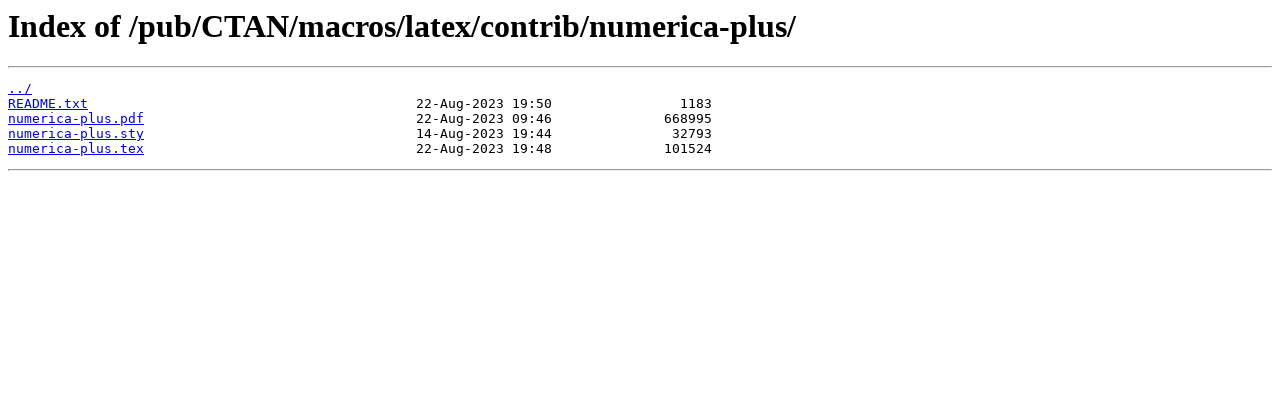

--- FILE ---
content_type: text/html
request_url: https://ftp2.ru.freebsd.org/pub/CTAN/macros/latex/contrib/numerica-plus/
body_size: 716
content:
<html>
<head><title>Index of /pub/CTAN/macros/latex/contrib/numerica-plus/</title></head>
<body>
<h1>Index of /pub/CTAN/macros/latex/contrib/numerica-plus/</h1><hr><pre><a href="../">../</a>
<a href="README.txt">README.txt</a>                                         22-Aug-2023 19:50                1183
<a href="numerica-plus.pdf">numerica-plus.pdf</a>                                  22-Aug-2023 09:46              668995
<a href="numerica-plus.sty">numerica-plus.sty</a>                                  14-Aug-2023 19:44               32793
<a href="numerica-plus.tex">numerica-plus.tex</a>                                  22-Aug-2023 19:48              101524
</pre><hr></body>
</html>
